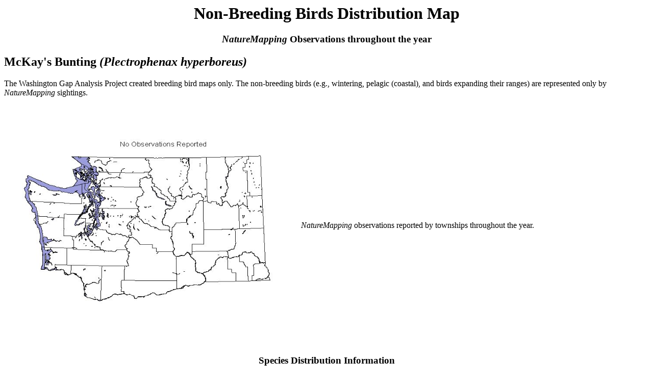

--- FILE ---
content_type: text/html
request_url: http://naturemappingfoundation.org/natmap/maps/maphtml/oplhy.html
body_size: 777
content:
<HTML>

<HEAD>

<TITLE>NatureMapping Bird Maps </TITLE>

<style type="text/css" media="screen"><!--

.indent { margin-left: 15px }--></style>

</HEAD>



<BODY>

<CENTER>



<h1>Non-Breeding Birds Distribution Map</h1>

<H3><I>NatureMapping</I> Observations throughout the year</H3></CENTER>

<H2>McKay's Bunting <EM>   (Plectrophenax hyperboreus)</EM></H2>



<p>The Washington Gap Analysis Project created breeding bird maps only.  The non-breeding birds (e.g., wintering, pelagic (coastal), and birds expanding their ranges) are represented only by <i>NatureMapping </i>sightings.

</P>



<TABLE CELLPADDING=5><TR>

<td valign=TOP>

<table width="180" border="0" cellspacing="15" cellpadding="0" align="left">

<tr>

<td><img src="../maps/no_observations.jpg" width="530" height="426" align="left" border="0"

 alt="NM observation maps"></td>

</tr></table>

<TD>

<P><I>NatureMapping</I> observations reported by townships throughout the year.</P>

</td></tr></table>



<H3><CENTER>Species Distribution Information</CENTER></H3>



<P>This species is rare to uncommon in winter along the west coast of Alaska; it is casual southward and in the Aleutians. It breeds only on islands in the Bering Sea.

</P>





<FONT SIZE=1.5>

Text edited by Gussie Litwer<BR>

Webpage designed by Dave Lester</FONT>



</BODY>

</HTML>



